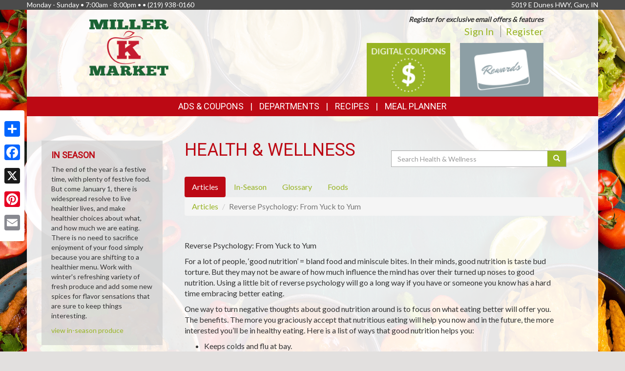

--- FILE ---
content_type: text/css
request_url: https://millerkmarket.com/template-2017/css/components/feature_sections.css?20260120
body_size: 1238
content:
.feature-box {
  /*border:1px solid black;*/
}

.feature-section {
  margin-top: 20px;
  margin-bottom: 20px;
  list-style: none;
}

.feature-section ul {
  margin: 0;
  padding: 0;
  list-style: none;
}

.feature-box .feature-box-background {
  /* this will have a css image applied in the box content template */
  width: 100%;
  display: inline-block;
  vertical-align: middle;
  font: 0/0 serif;
  text-shadow: none;
  color: transparent;
  background-size: 100%;
  background-position: 50% 50%;
  background-repeat: no-repeat;
}

.feature-box .feature-box-background .inner {
  display: block;
  height: 0;
}

@media (max-width: 1199px) {

  /* md and smaller: */
  .feature-section {
    margin-left: 20px;
    margin-right: 20px;
  }
}

@media (max-width: 767px) {
  .feature-box.one-wide {
    padding: 20px 19%;
  }
}

@media (max-width: 460px) {
  .feature-box.one-wide {
    padding: 20px 15%;
  }
}

/* -----  header-feature-section ----- */

.feature-section.header-feature-section,
.feature-section.header-feature-section-three-wide {
  margin-top: 0;
  margin-bottom: 0;
  min-height: 110px;
}

.feature-section.header-feature-section .feature-section-container,
.feature-section.header-feature-section-three-wide .feature-section-container {
  /* absolute to .page-header-right */
  position: absolute;
  bottom: 0;
  right: 0;
}

.feature-section.header-feature-section .feature-box {
  float: left;
  margin-left: 20px;
  width: 171px;
  height: 110px;
}

.feature-section.header-feature-section-three-wide .feature-box {
  float: left;
  margin-left: 20px;
  width: 124px;
  height: 80px;
}

@media (max-width: 991px) {
  .feature-section.header-feature-section,
  .feature-section.header-feature-section-three-wide {
    min-height: 80px;
  }

  .feature-section.header-feature-section .feature-box,
  .feature-section.header-feature-section-three-wide .feature-box {
    margin-left: 10px;
    width: 124px;
    height: 80px;
  }
}

@media (max-width: 1199px) {

  /* md and smaller: override .feature-section change*/
  .feature-section.header-feature-section,
  .feature-section.header-feature-section-three-wide {
    margin-left: 0;
    margin-right: 0;
  }
}


/*-- top-row feature section --*/


@media (max-width: 767px) {
  .feature-section.top-row-section .feature-box.one-wide {
    padding: 10px 10%;
  }
}


/* -----  ribbon-icon-content ----- */

.feature-box .ribbon-icon-content {
  position: relative;
  width: 100%;
  height: 145px;
  /* height 100% wirk in FF and Chrome, but Safari needs height set */
}

.feature-box .ribbon-icon-content .ribbon-image {
  width: 100%;
  height: 69%;
  top: 14%;
  position: absolute;
}

.feature-box .ribbon-icon-content .floating-icon-image {
  height: 100%;
  position: absolute;
  right: 15%;
  top: 0;
}

.feature-box .ribbon-icon-content .floating-icon-image {
  font: 0/0 serif;
  text-shadow: none;
  color: transparent;
  background-size: 100%;
  background-position: 50% 50%;
  background-repeat: no-repeat;
}

.feature-box .ribbon-icon-content .floating-text-div {
  position: absolute;
  font-size: 14px;
  line-height: 14px;
  height: 69%;
  width: 70%;
  left: 3%;
  top: 9%;
  padding-left: 5%;
  padding-right: 5%;
  padding-top: 3%;
  padding-bottom: 1%;
}

.feature-box .ribbon-icon-content .floating-text-div h3 {
  font-weight: bold;
  margin: 0;
  font-size: 1.3em;
}

.feature-box .ribbon-icon-content .floating-text-div .body {
  margin: 0;
  font-size: 0.9em;
}

.feature-box .ribbon-icon-content .floating-text-div .footer {
  margin: 0;
  font-size: 0.7em;
}

@media (max-width: 991px) {
  .feature-box .ribbon-icon-content {
    height: 174px;
  }

  .feature-box .ribbon-icon-content .floating-text-div {
    font-size: 18px;
    line-height: 18px;
  }
}

@media (max-width: 767px) {
  .feature-box .ribbon-icon-content .floating-text-div {
    font-size: 20px;
    line-height: 20px;
    width: 70%;
  }

  .feature-box .ribbon-icon-content .floating-icon-image {
    display: none;
  }

  .feature-box .ribbon-icon-content .ribbon-image {
    width: 100%;
    height: 100%;
    position: relative;
    background-position: 0 0;
  }
}

@media (max-width: 650px) {
  .feature-box .ribbon-icon-content .floating-text-div {
    font-size: 18px;
    line-height: 18px;
    width: 70%;
  }
}

@media (max-width: 550px) {

  .feature-box .ribbon-icon-content .floating-text-div {
    width: 90%;
    font-size: 16px;
    line-height: 16px;
  }
}

@media (max-width: 450px) {
  .feature-box .ribbon-icon-content .floating-text-div {
    font-size: 14px;
    line-height: 14px;
  }
}

/* sm and smaller:
@media (max-width: 991px) {

}
 */

/*  Feature Box "box_class" CSS 
    match expected image size, or set appropriate background-size, to prevent blurry images
*/

.feature-size-100 .feature-box-background,
.feature-size-102 .feature-box-background,
.feature-size-105 .feature-box-background,
.feature-size-106 .feature-box-background {
  position: relative;
  left: 50%;
  transform: translate(-50%, 0);
  width: 100%;
}

.feature-size-100 .feature-box-background {
  max-width: 300px;
  max-height: 250px;
}

.feature-size-102 .feature-box-background {
  max-width: 912px;
  max-height: 250px;
}

.feature-size-105 .feature-box-background {
  max-width: 460px;
  max-height: 145px;
}

.feature-size-106 .feature-box-background {
  max-width: 140px;
  max-height: 90px;
}

@media (min-width: 0px) and (max-width: 992px) {
  .feature-size-auto .feature-box-background {
    background-size: contain;
  }
}

@media (min-width: 992px) {
  .feature-size-auto .feature-box-background {
    background-size: contain;
  }
}